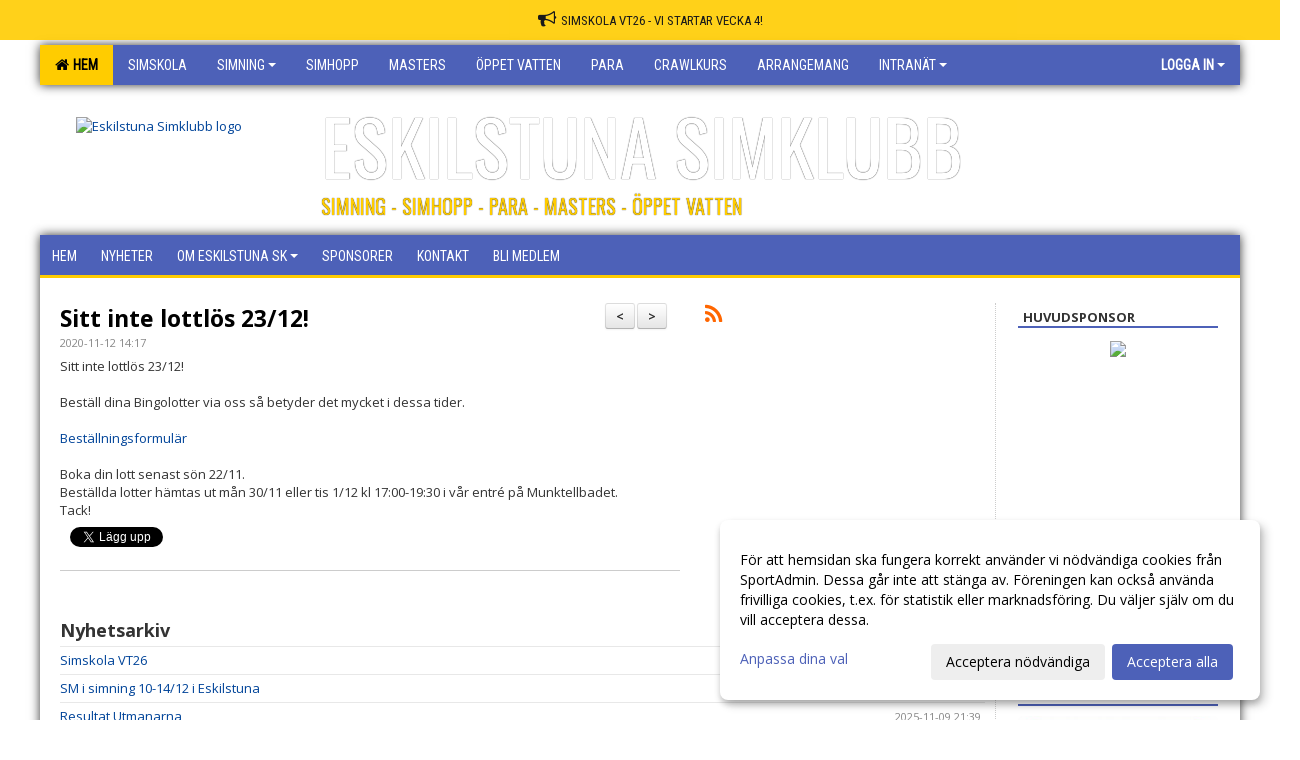

--- FILE ---
content_type: text/html; Charset=iso-8859-1
request_url: https://www.eskilstunasimklubb.se/nyheter/?ID=188978&NID=746174
body_size: 17433
content:

<!DOCTYPE html>
<html lang="sv-SE">
<head>
    <meta http-equiv="Content-Type" content="text/html; charset=iso-8859-1">
    <title>Eskilstuna Simklubb</title>
    <meta name="apple-mobile-web-app-capable" content="yes">

    <link rel='icon' href='https://cdn.sportadmin.se/1300/h/837/ff555ab36018d3d9d39341c32c798a4ffb52e8dc9488c204e447048ad1d33ced_L.png'>
    <link rel="stylesheet" href="https://cdn.kiprotect.com/klaro/v0.7.22/klaro.min.css" />
    
    
        <meta name="viewport" content="width=device-width, initial-scale=1, minimum-scale=1, user-scalable=yes">
    <meta property="og:title" content="Sitt inte lottl&#246;s 23/12!">
<meta property="og:type" content="article">
<meta property="og:url" content="http://www.eskilstunasimklubb.se/nyheter/Default.asp?ID=188978&NID=746174&ver=2">
<meta property="og:site_name" content="Eskilstuna Simklubb">
<meta property="og:description" content="Sitt inte lottlös 23/12! Beställ dina Bingolotter via oss så betyder det mycket i dessa tider.BeställningsformulärBoka din lott senast sön 22/11.Beställda lotter hämtas ut mån 30/11 eller tis 1/12 kl 17:00-19:30 i vår entré på Munktellbadet.Tack! ">


    <link href="../js/font-awesome-4.7.0/css/font-awesome.css" rel="stylesheet">
    <link href="../css/2.3.2/bootstrap.css?12444" rel="stylesheet">

    
        <link href="../css/2.3.2/bootstrap-responsive.css" rel="stylesheet">
    

    <link href="../css/saGen.css?12444" rel="stylesheet">

    
        <link href="../css/saLogga.css?12444" rel="stylesheet">
    
        <link href="../css/saResponsive.css?12444" rel="stylesheet">
    

    <link rel="stylesheet" type="text/css" href="../js/fancybox/source/jquery.fancybox.css?v=2.1.5_" media="screen">
    <link rel="stylesheet" href="../js/swipebox-master/source/swipebox.css">
       
    

    <script src="../js/jquery.js?12444"></script>
    <script src="../js/jquery.form.js?12444"></script>
    <script src="../js/sa.js?12444"></script> 
    <script src="../js/edit.js?12444"></script>
    <script src="../js/artikel.js?12444"></script>

    <script src="../js/fancybox/source/jquery.event.move.js"></script>
    <script src="../js/fancybox/source/jquery.event.swipe.js"></script>
    <script src="../js/fancybox/source/jquery.fancybox.js?v=2.1.5."></script>
   
    <script src="../js/swipebox-master/source/jquery.swipebox.js"></script>

     


    <!-- make sure the config gets loaded before Klaro -->
    <script type='text/javascript' src="../js/klaro/config.js"></script>
    <script defer type="text/javascript">
    klaroConfig.services = [
        
        {
            name: 'cookie_1',
            default: true,
            translations: {               
                sv: {
                    title: 'ASPSESSIONID',
                    description: 'SportAdmin - En webbsession används för att tillfälligt spara information om ditt besök, Informationen försvinner när du stänger webbläsaren..'
                },                 
            },
            purposes: ['required'],
            cookies: [              
                
                    [/^ASPSESSIONID.*$/],
                
            ],
            required: true,
            onlyOnce: true
        },
        
        {
            name: 'cookie_2',
            default: true,
            translations: {               
                sv: {
                    title: 'Klaro',
                    description: 'Klaro - Används för att spara dina valda samtycken för cookies på denna webbplats, så att du inte behöver ange dessa vid varje återkommande besök..'
                },                 
            },
            purposes: ['required'],
            cookies: [              
                
                    [/klaro/],
                
            ],
            required: true,
            onlyOnce: true
        },
        
    ];
</script>


    <script defer type="text/javascript" src="https://cdn.kiprotect.com/klaro/v0.7.22/klaro-no-css.js"></script>


    <!-- Sätter variabler inför den dynamiska css:en -->
    
<!-- Klaro styling -->
 <style>
    .klaro .cookie-notice:not(.cookie-modal-notice) .cn-body{
        padding: 20px !important;
    }

    .klaro .cookie-notice:not(.cookie-modal-notice) .cn-body .cn-ok{
        align-items: center;
    }

    .klaro .cookie-modal .cm-modal .cm-header h1{
        font-size: 16px;
    }

    .klaro .cookie-modal p,  .klaro .cookie-notice p, .klaro .cookie-modal h1, .klaro .cookie-modal li {
        color: #000000;
        line-height: 20px;
    }

    .klaro .cookie-notice .cm-btn, .klaro .cookie-modal .cm-btn {
        padding: 8px 15px;
        background-color: #eeeeee;
        color: #000;
    }

    .klaro .cookie-modal .cm-btn.cm-btn-info.cm-btn.cm-btn-success {
        background-color: #ffcc00;
        color: #000;
    }

    .klaro .cookie-notice .cm-btn.cm-btn-success, .klaro .cookie-modal .cm-btn.cm-btn-success {        
        background-color: #4d61b8;
        color: #FFF;
    }

    .klaro .cookie-notice:not(.cookie-modal-notice), .klaro .cookie-modal .cm-modal.cm-klaro {
        background-color: #ffffff;
    }

    .klaro .cookie-notice a, .klaro .cookie-modal a{
        color: #4d61b8;
    }

    .klaro .cookie-notice a:focus, .klaro .cookie-modal a:focus{
        border: none;
        outline: none;
    }

    .klaro .cookie-modal .slider, .klaro .cookie-modal .cm-list-input:focus+.cm-list-label .slider{
        box-shadow: none;
    }

    .klaro .cookie-modal .cm-list-input.required:checked+.cm-list-label .slider{
        background-color: #4d61b8;        
        
        opacity: .8;
    }

    .klaro .cookie-modal .cm-list-input:checked+.cm-list-label .slider{
        background-color: #4d61b8;                
    }

    .klaro .cookie-modal .cm-list-input.half-checked:checked+.cm-list-label .slider, .klaro .cookie-modal .cm-list-input.only-required+.cm-list-label .slider{
        background-color: #4d61b8;
        opacity: .6;        
    }

    @media (min-width: 660px) {
        .klaro .cookie-modal .cm-modal.cm-klaro{
            border-radius: 8px;
        }
    }

    @media (min-width: 1024px) {
        .klaro .cookie-notice:not(.cookie-modal-notice) {
            max-width: 540px;
            border-radius: 8px;
        }
    }
 </style>
<style>  



/* INSTÄLLNINGAR */
/* UTAN TOPPBILD */



/* Overridear inställning med span9 till fullwidth. Används i mobilläget för vänstermeny */
@media screen and (max-width: 980px) {
    .row-fluid .span9 {
        width: 100%;
    }
}

/* Gemensam CSS för gammal och ny version */
#outerAd { 
    width: 200px; 
}

/* Bakgrund vald som mönster med färg (likadant som gamla hemsidan) */
/* Döljer panelerna som endast ska visas när det är en bakgrundsbild */
/* Sätter samma inställningar på bakgrunden som för hemsida 1.0 */


    body { 
        background-image: url('https://cdn.sportadmin.se/1300/h/837/ad0a036b48f6917ab7ca28cfcffba240f0159dbc9181d5c00ed9ee7d10eb5bbc_L.png');
        background-repeat: repeat-x;
        background-size: 2500px;
        background-position: center 0px;
        background-attachment: fixed;
    }




/* CSS FÖR Logga (NYA DESIGNEN) */


    /* Hover-färg i dropdownmenyerna */
    .dropdown-menu li > a:hover, .dropdown-menu li > a:focus, .dropdown-submenu:hover > a {
        background-color: #ffcc00;
        color: #000;
    }

    .fontAwsomeHover:hover .fontAwsomeHoverIcon {
         color: #CCC !important;
    } 

    /* Bland annat pilen i i drop-downmenyn (toppmenyn) för mobilversionen */
    .navbar .nav li.dropdown > .dropdown-toggle .caret { 
        border-top-color: #FFF !important; 
    }

    /* För att ändra färg på pilen vid hover om ena sidfärgen är ljus och den andra mörk */
   .navbar .nav li.dropdown > .dropdown-toggle:hover .caret { 
        border-top-color: #000 !important; 
    }
   /* Dropdown-meny */
   .navbar .nav li.open > .dropdown-toggle .caret { 
        border-top-color: #000 !important; 
    }

    .caret {
        border-top-color: #FFF; 
    }

    /* Lilla pilen bredvid föreningsnamnet upp till vänster i mobilversionen */
    #caretAreaNamn {
        border-top-color: #000 !important; 
    }

    /* Den lilla pilen som syns på dropdown-knapparna i andra menyn */
    .tMenuTop a:hover .caret {
        border-top-color: #000; 
    }

    /* Den lilla pilen som syns på dropdown-knapparna i första menyn */
    .tMenuSektion:hover > a .caret {
        border-top-color: #000 !important; 
    }

    .open > a .caret {
        border-top-color: #000 !important; 
    }

    /* Hover - Inverterar knapparna i toppmenyn */
    /* Båda dessa bör göras */
    .tMenuSektion:hover > a { 
        color: #000 !important; 
    } 
    .tMenuSektion > a:hover { 
        color: #000 !important; 
    } 
    /* ------------- */

    .tMenuSektion .active {
        background-color: #ffcc00 !important; /* Ändrar från color1 till 2. Lugi. toppmenyn på active har fel färg */
    }

    /* Denna måste göras dominant */
    .active .caret {
        border-top-color: #000 !important; 
    }

    .navbar-inner22 .open > a {
        background-color: #ffcc00 !important;
        color: #000;
    }

    /* Gör så att färgen blir korrekt efter man klickar på dropdown i toppmenyn --> stänger dropdown --> flyttar musen från elementet */
    .navbar .topMenu .nav > li > a:focus, .navbar .topMenu .nav > li > a:hover {
        color: #FFF;
    }

    .nav-list > .active > a { 
        background: #ffcc00; 

    }

    .tMenuActive > a { 
        border-bottom: 2px solid #000;
    }

    #outerAd { 
        margin-left: 955px;
    }

    .rub {
        font-family: 'Open Sans', Tahoma, Arial, 'Helvetica Neue', Helvetica, sans-serif;
    }

    /* Bakgrundsfärgen ändras i menyn på hover */
    .tMenuTop:hover {
        background: #ffcc00; 
    }
    .tMenuSektion:hover {
        background: #ffcc00; 
    }

    /* Undermenyn i andra navigeringsmenyn */
    .navbar {
        background: #4d61b8;
    }

    .navbar2 {
        background: #4d61b8;
    }

    .navbar .topMenu .nav > .active > a,
    .navbar .topMenu .nav > .active > a:hover,
    .navbar .topMenu .nav > .active > a:focus {
        background: #ffcc00;
        color: #FFF;
    }
    
    .sektionsruta {
        /* Variablen "sketionsrutaColor" sätts ovan */
        border-bottom-color: #4d61b8;
    }

    /* Knappen man är på i toppmenyn */ 
    .navbar .nav li.dropdown.open > .dropdown-toggle,
    .navbar .nav li.dropdown.active > .dropdown-toggle,
    .navbar .nav li.dropdown.open.active > .dropdown-toggle {
        background-color: #ffcc00;
        color: #000;
    }


    /* Färgen på texten i andra menyn */
    .tMenuTop > a {
        color: #FFF;
    }

    /* Färgen på texten i toppmenyn */ 
    /* Lagt till topMenu för att endast göra inställningarna på toppmenyn */
    .navbar .topMenu .nav > li > a {
        color: #FFF;
    }
   
    /* Undermeny till andra menyn */ 
    .tMenuTopUnder > a { 
        color: #000;
    }

    /* HOVER - Undermeny  till andra menyn */ 
    .tMenuTopUnder > a:hover { 
        border-bottom: 2px solid #000;
    }

    /* Hover på knapparna i andra menyn */
    .tMenuTop a:hover {
        color: #000; 
    }

    /* Aktiverade knappen i andra menyn */
    .tMenuTopActive {
        background: #ffcc00;
    }

    /* Texten i den aktiverade knappen i andra menyn */
    /* Important för annars sparas över i vissa versioner. exempel Höllviken */
    .navbar .nav > .active > a, .tMenuTopActive > a { 
        color: #000 !important; 
    }

    /* Den lilla pilen i den aktiverade knappen i andra menyn */
    .navbar .nav > .active > a, .tMenuTopActive > a .caret { 
        border-top-color: #000; 
    }

    /* Vänstermenyn(endast ?) hover på befintligt val --> sparar över automatisk genererad färg */
    .nav-list > .active > a:hover {
        background: #ffcc00;
        color: #000;
    }

    .nav-list > .active > a {
        color: #000;
    }

    /* Mobilmenyn */
    .mobilMeny {
        background: #4d61b8  !important;
        border-bottom: 2px solid #ffcc00 !important;
    }

    /* Färgen i mobilmenyn */
    .mobilMenyItemList {
        background: #ffcc00 !important;
    }


    .tMenuObj > a {
        color: #000;
    }

    /* Aktiverad ruta i menyn */
    .tMenuObjActive > a {
        color: #000;
    }

    .menuBtnMobile {
        color: #FFF;
    }   

    /* Externa länkarna i andra menyn utan aktivt val */
    .tMenuTop .externalLink {
        color: #FFF;
    }

    /* Hover - Externa länkarna i andra menyn utan aktivt val */
    .tMenuTop a:hover .externalLink {
        color: #000;
    }

    /* Externa länkarna (mobilmenyn m.fl.) */
    .externalLink {
        color: #000;
    }

    .menyLista .tMenuSektion .externalLink {
        color: #FFF;
    }

    .menyLista .tMenuSektion:hover .externalLink {
        color: #000;
    }

    .menyLista .tMenuSektion .dropdown-menu .externalLink, 
    .open .dropdown-menu .externalLink {
        color: #333333;
    }

    .menyLista .tMenuSektion .dropdown-menu a:hover .externalLink,
    .open .dropdown-menu a:hover .externalLink  {
        color: #000;
    }

    /* Listan med innehåll i översta menyn */
    .menyLista {
        width: calc( 1200px - 125px); /* För menyn att inte falla ned om den har för långt innehåll vid full window-width */
    }

    /* Om det finns för långt innehåll i toppmenyn gör det ändå att klicka på logga in */
    .logInBtnOuter {
        background: #4d61b8;
    }

    .avgransareMeny {
        background: #ffcc00;
    }

    .undermeny {
        background: #ffcc00;
    }

    .topAlert {
        background: #ffcc00;
        color: #000;
    }

    .topAlert:hover, .topAlert:focus {
        color: #000;
    }


    /* Vänstermenyn - Logga */
    

        /* DESKTOP */
        /* @media screen and (min-width: 980px) { */

            /* Loggan */
            #foreningslogotyp { 
                height: 90px;
            }

            #LoggaDiv {
                padding-top: 30px;
                margin-left: 36px;
            }
            #topMargin {
                height: 150px;
            }

            /* Text 1 */
            .text1{
                margin-left: 281px;
                padding-top: 61px;
            }
            .text1Font {
                font-size: 75px;
            }
            .text1Shadow {
                margin-left: 280px;
                padding-top: 60px;
            }
            .text1ShadowFont {
                font-size: 75px;
            } 

            /* Text 2 */
            .text2{
                margin-left: 281px;
                padding-top: 121px;

            }
            .text2Font {
                font-size: 20px;

            }
            .text2Shadow {
                margin-left: 280px;
                padding-top: 120px;
            }
            .text2ShadowFont {
                font-size: 20px;
            } 

            /* Text 3 */
            .text3{
                margin-left: 311px;
                padding-top: 161px;
            }
            .text3Font {
                font-size: 20px;
            }
            .text3Shadow {
                margin-left: 310px;
                padding-top: 160px;
            }
            .text3ShadowFont {
                font-size: 20px;

            }
    
        /* Mobil */
        @media screen and (min-width: 701px) and (max-width: 980px) {
            #topMargin {
                height: 100px; 
            }

            /* Loggan */
            #foreningslogotyp {
                height: 60px !important;
            }
            #LoggaDiv {
                margin-left: 24px;
                padding-top: 20px;
            }

            /* Text 1 */
            .text1{
                margin-left: 188px;
                padding-top: 41px;
            }
            .text1Font {
                font-size: 50px;
            }
            .text1Shadow {
                margin-left: 187px;
                padding-top: 40px;
            }
            .text1ShadowFont {
                font-size: 50px;
            } 

            /* Text 2 */
            .text2{
                margin-left: 188px;
                padding-top: 81px;
            }
            .text2Font {
                font-size: 13px;
            }
            .text2Shadow {
                margin-left: 187px;
                padding-top: 80px;
            }
            .text2ShadowFont {
                font-size: 13px;
            } 

            /* Text 3 */
            .text3{
                margin-left: 208px;
                padding-top: 108px;
            }
            .text3Font {
                font-size: 13px;
            }
            .text3Shadow {
                margin-left: 207px;
                padding-top: 107px;
            }
            .text3ShadowFont {
                font-size: 13px;
            } 
        }

        @media screen and (max-width: 700px) {
            #LoggaDiv {
                margin-left: 24px;
                padding-top: 20px;
            }

            #topMargin {
                height: 100px; 
            }

            #foreningslogotyp {
                height: 60px !important;
            }

            /* Text 1 */
            .text1{
                margin-left: calc(187px + 1px);
                padding-top: calc((40px ) + 1px);
            }
            .text1Font {
                font-size: 40px;
            }
            .text1Shadow {
                margin-left: 187px;
                padding-top: 40px;
            }
            .text1ShadowFont {
                font-size: 40px;
            } 

            /* Text 2 */
            .text2{
                margin-left: calc(187px + 1px);
                padding-top: calc((80px ) + 1px);
            }
            .text2Font {
                font-size: 15px;
            }
            .text2Shadow {
                margin-left: 187px;
                padding-top: 80px;
            }
            .text2ShadowFont {
                font-size: 15px;
            } 

            /* Text 3 */
            .text3{
                margin-left: calc(207px + 1px);
                padding-top: calc((107px ) + 1px);
            }
            .text3Font {
                font-size: 13px;
            }
            .text3Shadow {
                margin-left: 207px;
                padding-top: 107px;
            }
            .text3ShadowFont {
                font-size: 13px;
            } 

            /* Om föreningsnamnet är för många tecken förminskas storleken relativt till webbsidans bredd */
            
                .v11TOPText1Element {
                    font-size: 5.5vw !important;
                }
            
        }
    


/* CSS FÖR TOPPBILDSLÄGE (GAMLA VERSIONEN) */

</style>

<link href='//fonts.googleapis.com/css?family=Asap|Roboto+Condensed|Open Sans:Normal,Bold,Italic|Oswald|Roboto Slab' rel='stylesheet'><style>body { font-family: 'Open Sans', Tahoma, Arial,'Helvetica Neue', Helvetica, sans-serif; }.btn { font-family: 'Open Sans', Tahoma, Arial,'Helvetica Neue', Helvetica, sans-serif; } li { font-family: 'Open Sans', Tahoma, Arial,'Helvetica Neue', Helvetica, sans-serif; }.navbar .nav > li > a, .tMenuTop > a, .dropdown-menu li > a, .tMenuTopUnder > a, .nav-list > .active > a, .nav-list > li > a { font-family:'Roboto Condensed', Tahoma, Arial,'Helvetica Neue', Helvetica, sans-serif; font-size:14px; }</style>

</head>

<body>
<style>
.text1Font, .text2Font, .text3Font {
    text-shadow: 0 0 1px #000;
}
</style>

<div id="dialog"></div>
<div id="fb-root"></div>
<script>    (function (d, s, id) {
        var js, fjs = d.getElementsByTagName(s)[0];
        if (d.getElementById(id)) return;
        js = d.createElement(s); js.id = id;
        js.src = "//connect.facebook.net/sv_SE/sdk.js#xfbml=1&version=v2.3";
        fjs.parentNode.insertBefore(js, fjs);
    } (document, 'script', 'facebook-jssdk'));</script>
<div class="gradBG" style='position:absolute;width:100%;height:500px;border:0px solid;z-index:-1'></div>

<a name='topAlert' href='https://sportadmin.se/book/?F=%7B61767895-A123-4ED7-9682-FFDBDADE560A%7D' target='_blank' class='topAlert'><i class='fa fa-bullhorn' aria-hidden='true' style='margin-right: 5px; font-size: 18px;'></i><span>SIMSKOLA VT26 - Vi startar vecka 4!</span></a><div id="outer2Wide" style='border:0px solid;max-width:1200px;'><div id="outerWide" style='border:0px solid;'>
        <div class="navbar menu block" > <!-- navbar-inverse navbar-fixed-top-->
            <div class="navbar-inner22 topMenu" style="padding: 0px">
                <div class="container" >

                    
                    <div class="hidden-desktop">
                        <ul class="nav" >
                            <li class="active dropdown huvudmenyBtn"><a href="#" class="dropdown-toggle needsclick" data-toggle="dropdown"><b class="foreningsnamnMobil" >Hem <b id="caretAreaNamn" class="caret"></b></b></a>
                                <ul class="dropdown-menu ">
                                    <li class=""><a href='../?SID=20065'>Hem</a></li><li class=""><a href='../?SID=20503' ><span><b>Simskola</b></span></a></li><li class="" style=padding-left:10px><b>Simning</b><li class=""><a href='../?SID=32462' ><span>Aktuella tävlingar</span></a></li><li class=""><a href='../?SID=41385' ><span>Junior/Senior-gruppen</span></a></li><li class=""><a href='../?SID=32158' ><span>Ungdomsgruppen</span></a></li><li class=""><a href='../?SID=32159' ><span>Simiaden Äldre</span></a></li><li class=""><a href='../?SID=24563' ><span>Simiaden Yngre</span></a></li><li class=""><a href='../?SID=24566' ><span>Träningsgrupp Ungdom</span></a></li><li class=""><a href='../?SID=32168' ><span>NIU/LIU</span></a></li><li class=""><a href='../?SID=32565' ><span>Privatlektioner</span></a></li><li class=""><a href='../?SID=47572' ><span>Parasimning</span></a></li><li class=""><a href='../?SID=32463' ><span>Rekord</span></a></li><li class=""><a href='../?SID=32464' ><span>Kvaltider</span></a></li><li class=""><a href='../?SID=24564' ><span><b>Simhopp</b></span></a></li><li class=""><a href='../?SID=32458' ><span><b>Masters</b></span></a></li><li class=""><a href='../?SID=32459' ><span><b>Öppet vatten</b></span></a></li><li class=""><a href='../?SID=64937' ><span><b>Para</b></span></a></li><li class=""><a href='../?SID=32461' ><span><b>Crawlkurs</b></span></a></li><li class=""><a href='../?SID=24567' ><span><b>Arrangemang</b></span></a></li><li class="" style=padding-left:10px><b>Intranät</b><li class=""><a href='../?SID=20504' ><span>Ledare</span></a></li><li class=""><a href='../?SID=20505' ><span>Styrelse</span></a></li>
                                </ul>
                            </li>
                        </ul>
                    </div>

                    
                    <div class="visible-desktop">
                        <ul class="nav menyLista">
                            <li class="tMenuSektion active"><a href='../?SID=20065'><i class='fa fa-home' style='font-size:15px;width:12px'></i>&nbsp; Hem</a></li><li class="tMenuSektion "><a href='../?SID=20503' ><span>Simskola</span></a></li><li class="tMenuSektion dropdown "><a href=# class="dropdown-toggle" data-toggle="dropdown">Simning<b class="caret"></b></a><ul class="dropdown-menu"><li class=""><a href='../?SID=32462' ><span>Aktuella tävlingar</span></a></li><li class=""><a href='../?SID=41385' ><span>Junior/Senior-gruppen</span></a></li><li class=""><a href='../?SID=32158' ><span>Ungdomsgruppen</span></a></li><li class=""><a href='../?SID=32159' ><span>Simiaden Äldre</span></a></li><li class=""><a href='../?SID=24563' ><span>Simiaden Yngre</span></a></li><li class=""><a href='../?SID=24566' ><span>Träningsgrupp Ungdom</span></a></li><li class=""><a href='../?SID=32168' ><span>NIU/LIU</span></a></li><li class=""><a href='../?SID=32565' ><span>Privatlektioner</span></a></li><li class=""><a href='../?SID=47572' ><span>Parasimning</span></a></li><li class=""><a href='../?SID=32463' ><span>Rekord</span></a></li><li class=""><a href='../?SID=32464' ><span>Kvaltider</span></a></li></ul></li><li class="tMenuSektion "><a href='../?SID=24564' ><span>Simhopp</span></a></li><li class="tMenuSektion "><a href='../?SID=32458' ><span>Masters</span></a></li><li class="tMenuSektion "><a href='../?SID=32459' ><span>Öppet vatten</span></a></li><li class="tMenuSektion "><a href='../?SID=64937' ><span>Para</span></a></li><li class="tMenuSektion "><a href='../?SID=32461' ><span>Crawlkurs</span></a></li><li class="tMenuSektion "><a href='../?SID=24567' ><span>Arrangemang</span></a></li><li class="tMenuSektion dropdown "><a href=# class="dropdown-toggle" data-toggle="dropdown">Intranät<b class="caret"></b></a><ul class="dropdown-menu"><li class=""><a href='../?SID=20504' ><span>Ledare</span></a></li><li class=""><a href='../?SID=20505' ><span>Styrelse</span></a></li></ul></li>
                        </ul>
                    </div>

                    
                    <ul class="nav pull-right" > 
                        <li class="dropdown tMenuSektion logInBtnOuter"><a href="#" class="dropdown-toggle" data-toggle="dropdown"><b><span class="logInBtn" >Logga in</span><b class="caret"></b></b></a>
                            <div class="dropdown-menu logInDiv" style="width: 270px;white-space: normal;flex-direction: column;padding: 12px;"> 
                            <div style="font-weight:600;margin-bottom:6px;">Vill du logga in som ledare/administratör?</div>
                            <div style="margin-bottom:12px">
                                    Logga in på SportAdmin <a target="_blank" href="https://identity.sportadmin.se/">här</a> och klicka på <i>Hemsida</i> i vänstermenyn. 
                            </div>

                                <div style="font-weight:600;margin-bottom:6px;">Vill du logga in som medlem/målsman?</div>
                                <div>
                                    Alla medlemsprofiler hanteras nu i appen SportAdmin. Appen hittar du i <a href="https://apps.apple.com/se/app/sportadmin/id6444823852">App Store</a> och 
                                    <a href="https://play.google.com/store/apps/details?id=com.leaderappbeta.com">Google Play</a>
                                </div>
                            </div>
                        </li>
                    </ul>

                </div>
            </div>
        </div>
    <div style='margin:0;border:0;'><div id='topMargin'><div id='LoggaDiv' style='position:absolute;display:inline;color:#000'><a href="../?SID=20065"><img alt="Eskilstuna Simklubb logo"  id='foreningslogotyp' src='https://cdn.sportadmin.se/1300/h/837/ff555ab36018d3d9d39341c32c798a4ffb52e8dc9488c204e447048ad1d33ced_L.png'></a></div><div class='v11TOPText1topElement v11TOPText1leftElement v11TOPText1colorElement text1' style='position:absolute;display:inline;color:#ffffff'><span class='v11TOPText1Element v11TOPText1fontElement v11TOPText1sizeElement text1Font' style='font-family:Oswald;'>ESKILSTUNA SIMKLUBB</span></div><div class='v11TOPText2topElement v11TOPText2leftElement v11TOPText2colorElement text2' style='position:absolute;display:inline;color:#ffcc00'><span class='v11TOPText2Element v11TOPText2fontElement v11TOPText2sizeElement text2Font' style='font-family:Oswald;'>SIMNING - SIMHOPP - PARA - MASTERS - ÖPPET VATTEN</span></div><div class='v11TOPText3topElement v11TOPText3leftElement v11TOPText3colorElement text3' style='position:absolute;display:inline;color:#000000'><span class='v11TOPText3Element v11TOPText3fontElement v11TOPText3sizeElement text3Font' style='font-family:Roboto Slab;'></span></div></div></div>

        <div class="container-fluid block" style="margin: 0px; padding: 0px;" >

 
            <div class="row-fluid marginToPage2" style="background: #FFF; ">
                <div class="navbar hidden-desktop menu mobilMeny" style="margin: 0px;">
                    <div class="container">

                    <!-- Menyikon mobilläge -->
                        <i data-toggle="collapse" data-target=".nav-collapse3" class="fa fa-bars menuBtnMobile" aria-hidden="true"></i> 


                        <div class="nav-collapse3 collapse mobilMenyItemList" style="width:100%">
                          
                                <div class="tMenuObj "><a href='../start/?ID=188977' ><span>Hem</span></a></div><div class="tMenuObj "><a href='../nyheter/?ID=188978' ><span>Nyheter</span></a></div><div class="tMenuObj "><a href='../sida/?ID=188982' ><span>Om Eskilstuna SK<i class='fa fa-caret-right mobilMenyCaret' aria-hidden='true'></i></span></a></div><div class="tMenuObj "><a href='../sida/?ID=293243' ><span>Sponsorer</span></a></div><div class="tMenuObj "><a href='../sida/?ID=188983' ><span>Kontakt</span></a></div><div class="tMenuObj " style='border-bottom: none;' ><a href='../sida/?ID=300879' ><span>BLI MEDLEM</span></a></div>
                           <div class="clearBoth"></div>
                        </div>
                    </div>
                </div>

        <!-- Vänstermeny -->

      
                    <div class="navbar visible-desktop lagmeny" >
                        <div class="container navbar2" style="overflow: hidden;">
                            <div style="overflow: hidden;">                            
                                <div class="tMenuTop dropdown-toggle " style='border:0px solid'><a href='../start/?ID=188977' ><span>Hem</span></a></div><div class="tMenuTop dropdown-toggle " style='border:0px solid'><a href='../nyheter/?ID=188978' ><span>Nyheter</span></a></div><div class="tMenuTop dropdown-toggle " style='border:0px solid'><a href='../sida/?ID=188982' ><span>Om Eskilstuna SK<b class='caret'></b></span></a></div><div class="tMenuTop dropdown-toggle " style='border:0px solid'><a href='../sida/?ID=293243' ><span>Sponsorer</span></a></div><div class="tMenuTop dropdown-toggle " style='border:0px solid'><a href='../sida/?ID=188983' ><span>Kontakt</span></a></div><div class="tMenuTop dropdown-toggle " style='border:0px solid'><a href='../sida/?ID=300879' ><span>BLI MEDLEM</span></a></div>
                            </div>
                        </div>
                    </div>
<div class='visible-desktop avgransareMeny'></div><div id='annonsPelareMobil' style='width: 100%; height: 120px;' class='hidden-desktop'><div id=blockMobil class='innerAd' style='background:#FFF; height: 120px; display:flex; justify-content:center; align-items:center;'><div id=blockMobil_0 style=' position:absolute; width:250px; left: 50%; margin-left: -125px;'><table id=blockTabMobil_0 border=0 width=100% cellpadding=0 cellspacing=0><tr><td align=center><a href='https://www.sparbankenmalardalen.se' target='_blank'><div align=center class='mediumDiv innerAd' style='border-radius:5px;'><img src='https://cdn.sportadmin.se/1300/h/837/1d3358f819bece246b113da534c530df5a4f1caaf650708baa966a3330241f1f_M.png' style='border-radius:5px;max-height: 120px;width:auto;' /></div></a></table></div><div id=blockMobil_1 style='display: none; position:absolute; width:250px; left: 50%; margin-left: -125px;'><table id=blockTabMobil_1 border=0 width=100% cellpadding=0 cellspacing=0><tr><td align=center><a href='https://sportadmin.se/book/?F=%7B61767895-A123-4ED7-9682-FFDBDADE560A%7D' target='_blank'><div align=center class='mediumDiv innerAd' style='border-radius:5px;'><img src='/spalt/837/20065/24132mobil_2_500.jpeg?v=2' style='border-radius:5px;max-height: 120px;width:auto;' ></div></a></table></div><div id=blockMobil_2 style='display: none; position:absolute; width:250px; left: 50%; margin-left: -125px;'><table id=blockTabMobil_2 border=0 width=100% cellpadding=0 cellspacing=0><tr><td align=center><a href='https://www.ica.se/butiker/maxi/eskilstuna/maxi-ica-stormarknad-eskilstuna-12688/start/' target='_blank'><div align=center class='mediumDiv innerAd' style='border-radius:5px;border:0px solid #DDD;'><img src='/spalt/837/20065/12363mobil_2_500.jpg?v=1' style='border-radius:5px;max-height: 120px;width:auto;' ></div></a></table></div><div id=blockMobil_3 style='display: none; position:absolute; width:250px; left: 50%; margin-left: -125px;'><table id=blockTabMobil_3 border=0 width=100% cellpadding=0 cellspacing=0><tr><td align=center><a href='https://www.eem.se/privat/el/eskilstuna-el/' target='_blank'><div align=center class='mediumDiv innerAd' style='border-radius:5px;border:0px solid #DDD;'><img src='/spalt/837/20065/24044mobil_2_500.jpg?v=2' style='border-radius:5px;max-height: 120px;width:auto;' ></div></a></table></div><div id=blockMobil_4 style='display: none; position:absolute; width:250px; left: 50%; margin-left: -125px;'><table id=blockTabMobil_4 border=0 width=100% cellpadding=0 cellspacing=0><tr><td align=center><a href='https://www.volvo.se' target='_blank'><div align=center class='mediumDiv innerAd' style='border-radius:5px;border:0px solid #DDD;'><img src='/spalt/837/20065/12362mobil_2_500.png?v=5' style='border-radius:5px;max-height: 120px;width:auto;' ></div></a></table></div><div id=blockMobil_5 style='display: none; position:absolute; width:250px; left: 50%; margin-left: -125px;'><table id=blockTabMobil_5 border=0 width=100% cellpadding=0 cellspacing=0><tr><td align=center><a href='https://vilstasporthotell.se/' target='_blank'><div align=center class='mediumDiv innerAd' style='border-radius:5px;border:0px solid #DDD;'><img src='/spalt/837/20065/24591mobil_2_500.jpg?v=1' style='border-radius:5px;max-height: 120px;width:auto;' ></div></a></table></div><div id=blockMobil_6 style='display: none; position:absolute; width:250px; left: 50%; margin-left: -125px;'><table id=blockTabMobil_6 border=0 width=100% cellpadding=0 cellspacing=0><tr><td align=center><a href='http://www.advokatgruppen.net' target='_blank'><div align=center class='mediumDiv innerAd' style='border-radius:5px;border:0px solid #DDD;'><img src='/spalt/837/20065/27513mobil_2_500.png?v=1' style='border-radius:5px;max-height: 120px;width:auto;' ></div></a></table></div><div id=blockMobil_7 style='display: none; position:absolute; width:250px; left: 50%; margin-left: -125px;'><table id=blockTabMobil_7 border=0 width=100% cellpadding=0 cellspacing=0><tr><td align=center><div align=center class='mediumDiv innerAd' style='border-radius:5px;border:0px solid #DDD;'><img src='/spalt/837/20065/30629mobil_2_500.png?v=1' style='border-radius:5px;max-height: 120px;width:auto;' ></div></table></div><div id=blockMobil_8 style='display: none; position:absolute; width:250px; left: 50%; margin-left: -125px;'><table id=blockTabMobil_8 border=0 width=100% cellpadding=0 cellspacing=0><tr><td align=center><a href='http://www.freker.se' target='_blank'><div align=center class='mediumDiv innerAd' style='border-radius:5px;border:0px solid #DDD;'><img src='/spalt/837/20065/41575mobil_2_500.jpg?v=1' style='border-radius:5px;max-height: 120px;width:auto;' ></div></a></table></div><div id=blockMobil_9 style='display: none; position:absolute; width:250px; left: 50%; margin-left: -125px;'><table id=blockTabMobil_9 border=0 width=100% cellpadding=0 cellspacing=0><tr><td align=center><div align=center class='mediumDiv innerAd' style='border-radius:5px;border:0px solid #DDD;'><img src='/spalt/837/20065/34701mobil_2_500.png?v=1' style='border-radius:5px;max-height: 120px;width:auto;' ></div></table></div><div id=blockMobil_10 style='display: none; position:absolute; width:250px; left: 50%; margin-left: -125px;'><table id=blockTabMobil_10 border=0 width=100% cellpadding=0 cellspacing=0><tr><td align=center><div align=center class='mediumDiv innerAd' style='border-radius:5px;border:0px solid #DDD;'><img src='/spalt/837/20065/34702mobil_2_500.jpg?v=1' style='border-radius:5px;max-height: 120px;width:auto;' ></div></table></div><div id=blockMobil_11 style='display: none; position:absolute; width:250px; left: 50%; margin-left: -125px;'><table id=blockTabMobil_11 border=0 width=100% cellpadding=0 cellspacing=0><tr><td align=center><div align=center class='mediumDiv innerAd' style='border-radius:5px;border:0px solid #DDD;'><img src='/spalt/837/20065/34703mobil_2_500.jpg?v=1' style='border-radius:5px;max-height: 120px;width:auto;' ></div></table></div><div id=blockMobil_12 style='display: none; position:absolute; width:250px; left: 50%; margin-left: -125px;'><table id=blockTabMobil_12 border=0 width=100% cellpadding=0 cellspacing=0><tr><td align=center><div align=center class='mediumDiv innerAd' style='border-radius:5px;border:0px solid #DDD;'><img src='/spalt/837/20065/37818mobil_2_500.jpg?v=1' style='border-radius:5px;max-height: 120px;width:auto;' ></div></table></div><div id=blockMobil_13 style='display: none; position:absolute; width:250px; left: 50%; margin-left: -125px;'><table id=blockTabMobil_13 border=0 width=100% cellpadding=0 cellspacing=0><tr><td align=center><a href='https://www.svenskaspel.se/grasroten/forening/15460-eskilstuna-sk' target='_blank'><div align=center class='mediumDiv innerAd' style='border-radius:5px;border:0px solid #DDD;'><img src='/spalt/837/20065/24090mobil_2_500.jpg?v=2' style='border-radius:5px;max-height: 120px;width:auto;' ></div></a></table></div><div id=blockMobil_14 style='display: none; position:absolute; width:250px; left: 50%; margin-left: -125px;'><table id=blockTabMobil_14 border=0 width=100% cellpadding=0 cellspacing=0><tr><td align=center><a href='https://www.freker.se/' target='_blank'><div align=center class='mediumDiv innerAd' style='border-radius:5px;border:0px solid #DDD;'><img src='/spalt/837/20065/41577mobil_2_500.jpg?v=1' style='border-radius:5px;max-height: 120px;width:auto;' ></div></a></table></div><div id=blockMobil_15 style='display: none; position:absolute; width:250px; left: 50%; margin-left: -125px;'><table id=blockTabMobil_15 border=0 width=100% cellpadding=0 cellspacing=0><tr><td align=center><a href='https://www.freker.se/' target='_blank'><div align=center class='mediumDiv innerAd' style='border-radius:5px;border:0px solid #DDD;'><img src='/spalt/837/20065/41576mobil_2_500.jpg?v=1' style='border-radius:5px;max-height: 120px;width:auto;' ></div></a></table></div></div></div><hr style='margin: 15px 0 5px 0;' class='hidden-desktop'><script>setInterval(function() {if ($(window).width() < 963) {if (!mouseOverMobil) {if ($('#blockMobil_0').is(':visible')) { $('#blockMobil_0').fadeOut(1000);$('#blockMobil_1').fadeIn(1000)}else if ($('#blockMobil_1').is(':visible')) { $('#blockMobil_1').fadeOut(1000);$('#blockMobil_2').fadeIn(1000)}else if ($('#blockMobil_2').is(':visible')) { $('#blockMobil_2').fadeOut(1000);$('#blockMobil_3').fadeIn(1000)}else if ($('#blockMobil_3').is(':visible')) { $('#blockMobil_3').fadeOut(1000);$('#blockMobil_4').fadeIn(1000)}else if ($('#blockMobil_4').is(':visible')) { $('#blockMobil_4').fadeOut(1000);$('#blockMobil_5').fadeIn(1000)}else if ($('#blockMobil_5').is(':visible')) { $('#blockMobil_5').fadeOut(1000);$('#blockMobil_6').fadeIn(1000)}else if ($('#blockMobil_6').is(':visible')) { $('#blockMobil_6').fadeOut(1000);$('#blockMobil_7').fadeIn(1000)}else if ($('#blockMobil_7').is(':visible')) { $('#blockMobil_7').fadeOut(1000);$('#blockMobil_8').fadeIn(1000)}else if ($('#blockMobil_8').is(':visible')) { $('#blockMobil_8').fadeOut(1000);$('#blockMobil_9').fadeIn(1000)}else if ($('#blockMobil_9').is(':visible')) { $('#blockMobil_9').fadeOut(1000);$('#blockMobil_10').fadeIn(1000)}else if ($('#blockMobil_10').is(':visible')) { $('#blockMobil_10').fadeOut(1000);$('#blockMobil_11').fadeIn(1000)}else if ($('#blockMobil_11').is(':visible')) { $('#blockMobil_11').fadeOut(1000);$('#blockMobil_12').fadeIn(1000)}else if ($('#blockMobil_12').is(':visible')) { $('#blockMobil_12').fadeOut(1000);$('#blockMobil_13').fadeIn(1000)}else if ($('#blockMobil_13').is(':visible')) { $('#blockMobil_13').fadeOut(1000);$('#blockMobil_14').fadeIn(1000)}else if ($('#blockMobil_14').is(':visible')) { $('#blockMobil_14').fadeOut(1000);$('#blockMobil_15').fadeIn(1000)}else if ($('#blockMobil_15').is(':visible')) { $('#blockMobil_15').fadeOut(1000);$('#blockMobil_0').fadeIn(1000)}
}};}, 3000);var mouseOverMobil;mouseOverMobil=false;$( "#annonsPelareMobil" ).mouseover(function() { mouseOverMobil=true });$( "#annonsPelareMobil" ).mouseout(function() { mouseOverMobil=false });</script><div style="max-width:955px;"><div class="span99" style="background: #FFFFFF;">            
        <div id="wrap" style='border: 0px solid; display: block; width: 100%;'>


<!-- Sist i koden eftersom ""session("areSidinnehallBredd")"" måste ha hunnit få sitt värde -->

    <style>
       #outerAd { 
            position: absolute;
            margin-left: 955px;
            
        }
    </style>



<!-- Hover för sportadmin-loggan upp i högra hörnet -->
<script>
    function UTF8TOISO(text){
        text = text.replace(/Ã?Â¶/g, "ö")
        text = text.replace(/Ã?Â¤/g, "ä")
        text = text.replace(/Ã?Â¥/g, "å")
        text = text.replace(/Ã?Â?/g, "Ö")
        text = text.replace(/Ã?Â?/g, "Ä")
        text = text.replace(/Ã?Â?/g, "Å")
        text = text.replace(/Ã?Â©/g, "Ã©")
        text = text.replace(/Ã?Â¨/g, "Ã¨")
        text = text.replace(/Ã?Â¼/g, "Ã¼")
        text = text.replace(/Ã?Â¡/g, "Ã¡")
        return text;
    }

    $( document ).ready(function() {
        $(".imgHover img").hover(function () {
            $( ".imgHover img" ).attr("src", "../im/LogoIcoLightGray.png");
        }, function () {
            $(".imgHover img").attr("src", "../im/logoIcoWhite.png");
            });

       
        var tables = document.getElementsByClassName("clCommonGrid")
        for (var i = 0; i < tables.length; ++i) {
            var innerHtml = tables[i].innerHTML;
            var text = UTF8TOISO(innerHtml)
            tables[i].innerHTML = text;
        }


    });

    
</script>
<form id="myForm" method="post" autocomplete="off">
<div class='marginToPage'><div class=tbl1><div style=max-width:100% ><div style=float:right;display:inline-block;margin-right:2% ><b style=font-size:15px><a href='?ID=188978&NID=744551' class='btn btn-small'>></a></b></div><div style=float:right;display:inline-block;margin-left:10px;margin-right:2px;><b style=font-size:15px><a href='?ID=188978&NID=747775' class='btn btn-small'><</a></b></div> <style>
 .table td {
  border-top: 0px;
}
@media (max-width: 768px) {
    .mobileknappis {
        padding: 10px; /* Adjust padding as needed */
        /*margin: 5px; /* Adjust margins as needed */
    }
}

</style>  <div class=inner ><section id='Sitt inte lottlös 23/12!'><span class=rub title='Sitt inte lottlös 23/12!'><a target=_top href=../nyheter/?ID=188978&NID=746174>Sitt inte lottlös 23/12!</a></span></section><div style=margin-top:0px><span style=font-size:11px;color:#888888>2020-11-12 14:17</span></div><div style='margin-top:5px;border:0px solid #999999;'><div class="kvgmc6g5 cxmmr5t8 oygrvhab hcukyx3x c1et5uql ii04i59q" ><div dir="auto" >Sitt inte lottlös 23/12! </div><div dir="auto" ><br></div><div dir="auto" >Beställ dina Bingolotter via oss så betyder det mycket i dessa tider.</div></div><div class="o9v6fnle cxmmr5t8 oygrvhab hcukyx3x c1et5uql ii04i59q" ><div dir="auto" ><br></div><div dir="auto" ><a target="_blank" href="https://forms.gle/jf88rebVeabuqr5D8">Beställningsformulär</a></div><div dir="auto" ><br></div></div><div class="o9v6fnle cxmmr5t8 oygrvhab hcukyx3x c1et5uql ii04i59q" ><div dir="auto" >Boka din lott senast sön 22/11.</div></div><div class="o9v6fnle cxmmr5t8 oygrvhab hcukyx3x c1et5uql ii04i59q" ><div dir="auto" >Beställda lotter hämtas ut mån 30/11 eller tis 1/12 kl 17:00-19:30 i vår entré på Munktellbadet.</div></div><div class="o9v6fnle cxmmr5t8 oygrvhab hcukyx3x c1et5uql ii04i59q" ><div dir="auto" >Tack! </div></div></div><div style=clear:both></div><div style='margin-top:8px;height:25px;border:0px solid;padding:0'><div style=float:left class="fb-like" data-href="nyheter/?ID=188978&NID=746174&ver=2" data-layout="button_count" data-action="like" data-show-faces="true" data-share="true"></div><div style=float:left;padding-left:10px><a href="https://twitter.com/share" class="twitter-share-button" data-url="nyheter/?ID=188978&NID=746174">Tweeta</a> <script>!function(d,s,id){var js,fjs=d.getElementsByTagName(s)[0],p=/^http:/.test(d.location)?'http':'https';if(!d.getElementById(id)){js=d.createElement(s);js.id=id;js.src=p+'://platform.twitter.com/widgets.js';fjs.parentNode.insertBefore(js,fjs);}}(document, 'script', 'twitter-wjs');</script></div></div><div class=hr></div></div></div></div><div class=tbl2><div><div align=left style='margin-left:25px;border:0px solid #000000;min-height:300px;'><div style=margin-bottom:0px;margin-bottom:0px;color:#666666><a href=../rss/?SID=20065 style=color:#FF6600 title='Visa som RSS'><i style=font-size:22px class="fa fa-rss"></i></a></div></div></div></div><div style=clear:both><div><br><div class=inner><b style=font-size:18px>Nyhetsarkiv</b></div><div style=height:5px></div><div class='news'><table width=100% ><tr><td class=inner><a href=?ID=188978&NID=1304996>Simskola VT26</a></s><td align=right nowrap><span style=font-size:11px;color:#888888>2025-12-01</span></td></table></div><div class='news'><table width=100% ><tr><td class=inner><a href=?ID=188978&NID=1289549>SM i simning 10-14/12 i Eskilstuna</a></s><td align=right nowrap><span style=font-size:11px;color:#888888>2025-11-11</span></td></table></div><div class='news'><table width=100% ><tr><td class=inner><a href=?ID=188978&NID=1305959>Resultat Utmanarna</a></s><td align=right nowrap><span style=font-size:11px;color:#888888>2025-11-09 21:39</span></td></table></div><div class='news'><table width=100% ><tr><td class=inner><a href=?ID=188978&NID=1305617>Föreläsning med Therese Alshammar</a></s><td align=right nowrap><span style=font-size:11px;color:#888888>2025-09-01</span></td></table></div><div class='news'><table width=100% ><tr><td class=inner><a href=?ID=188978&NID=1301444>Fritidskortet</a></s><td align=right nowrap><span style=font-size:11px;color:#888888>2025-08-31</span></td></table></div><div class='news'><table width=100% ><tr><td class=inner><a href=?ID=188978&NID=1290951>Välkommen att prova på simhopp</a></s><td align=right nowrap><span style=font-size:11px;color:#888888>2025-08-30</span></td></table></div><div class='news'><table width=100% ><tr><td class=inner><a href=?ID=188978&NID=1298467>Utmanarna 6 2025</a></s><td align=right nowrap><span style=font-size:11px;color:#888888>2025-08-29</span></td></table></div><div class='news'><table width=100% ><tr><td class=inner><a href=?ID=188978&NID=1279104>SIMSKOLA HT25</a></s><td align=right nowrap><span style=font-size:11px;color:#888888>2025-06-24 11:33</span></td></table></div><div class='news'><table width=100% ><tr><td class=inner><a href=?ID=188978&NID=1263234>Välkommen att söka jobb hos oss, nu söker vi förstärkning!</a></s><td align=right nowrap><span style=font-size:11px;color:#888888>2025-06-01</span></td></table></div><div class='news'><table width=100% ><tr><td class=inner><a href=?ID=188978&NID=1268152>Sommarsimskola 2025</a></s><td align=right nowrap><span style=font-size:11px;color:#888888>2025-04-28 12:18</span></td></table></div><div class='news'><table width=100% ><tr><td class=inner><a href=?ID=188978&NID=1275530>Vilsta Beach Club!</a></s><td align=right nowrap><span style=font-size:11px;color:#888888>2025-04-25</span></td></table></div><div class='news'><table width=100% ><tr><td class=inner><a href=?ID=188978&NID=1256265>Årsmöte på Valvet torsdag 20/3 kl 18:30</a></s><td align=right nowrap><span style=font-size:11px;color:#888888>2025-03-06 17:26</span></td></table></div><div class='news'><table width=100% ><tr><td class=inner><a href=?ID=188978&NID=1251097>Viktigt: Angående dataintrång på Sport Admin</a></s><td align=right nowrap><span style=font-size:11px;color:#888888>2025-02-09 14:56</span></td></table></div><div class='news'><table width=100% ><tr><td class=inner><a href=?ID=188978&NID=1238786>KM och Lucia 15/12</a></s><td align=right nowrap><span style=font-size:11px;color:#888888>2024-12-12 12:09</span></td></table></div><div class='news'><table width=100% ><tr><td class=inner><a href=?ID=188978&NID=1238001>Utmanarna 6 2024</a></s><td align=right nowrap><span style=font-size:11px;color:#888888>2024-12-10 12:36</span></td></table></div><div class='news'><table width=100% ><tr><td class=inner><a href=?ID=188978&NID=1231936>Vi söker simlärare till skolsimsundervisningen VT25</a></s><td align=right nowrap><span style=font-size:11px;color:#888888>2024-11-22 13:53</span></td></table></div><div class='news'><table width=100% ><tr><td class=inner><a href=?ID=188978&NID=1219964>Resultat Utmanarna 5 2024</a></s><td align=right nowrap><span style=font-size:11px;color:#888888>2024-10-18 14:44</span></td></table></div><div class='news'><table width=100% ><tr><td class=inner><a href=?ID=188978&NID=1207801>Resultat Utmanarna 4 2024</a></s><td align=right nowrap><span style=font-size:11px;color:#888888>2024-09-18 15:56</span></td></table></div><div class='news'><table width=100% ><tr><td class=inner><a href=?ID=188978&NID=1175229>Vilsta Beach Club</a></s><td align=right nowrap><span style=font-size:11px;color:#888888>2024-06-07 13:26</span></td></table></div><div class='news'><table width=100% ><tr><td class=inner><a href=?ID=188978&NID=1161060>Resultat Utmanarna 3 2024.04.28</a></s><td align=right nowrap><span style=font-size:11px;color:#888888>2024-04-30 10:37</span></td></table></div><div class='news'><table width=100% ><tr><td class=inner><a href=?ID=188978&NID=1141131></a></s><td align=right nowrap><span style=font-size:11px;color:#888888>2024-03-15 14:02</span></td></table></div><div class='news'><table width=100% ><tr><td class=inner><a href=?ID=188978&NID=1136473>Resultat Utmanarna 2 2024</a></s><td align=right nowrap><span style=font-size:11px;color:#888888>2024-03-07 12:30</span></td></table></div><div class='news'><table width=100% ><tr><td class=inner><a href=?ID=188978&NID=1126288>Årsmöte onsdag 28/2</a></s><td align=right nowrap><span style=font-size:11px;color:#888888>2024-02-12 12:09</span></td></table></div><div class='news'><table width=100% ><tr><td class=inner><a href=?ID=188978&NID=1119590>Resultat Utmanarna 1 2024</a></s><td align=right nowrap><span style=font-size:11px;color:#888888>2024-01-26 15:48</span></td></table></div><div class='news'><table width=100% ><tr><td class=inner><a href=?ID=188978&NID=1103966>Simskola VT24</a></s><td align=right nowrap><span style=font-size:11px;color:#888888>2023-12-15 09:22</span></td></table></div><div class='news'><table width=100% ><tr><td class=inner><a href=?ID=188978&NID=1102857>KM och Lucia sön 17/12</a></s><td align=right nowrap><span style=font-size:11px;color:#888888>2023-12-12 14:10</span></td></table></div><div class='news'><table width=100% ><tr><td class=inner><a href=?ID=188978&NID=1098839>Resultat Utmanarna 30/11</a></s><td align=right nowrap><span style=font-size:11px;color:#888888>2023-12-01 15:46</span></td></table></div><div class='news'><table width=100% ><tr><td class=inner><a href=?ID=188978&NID=1060364>Utmanarna 31/8</a></s><td align=right nowrap><span style=font-size:11px;color:#888888>2023-08-24 09:15</span></td></table></div><div class='news'><table width=100% ><tr><td class=inner><a href=?ID=188978&NID=1047314>Simskola Hösten 2023</a></s><td align=right nowrap><span style=font-size:11px;color:#888888>2023-07-04 14:24</span></td></table></div><div class='news'><table width=100% ><tr><td class=inner><a href=?ID=188978&NID=1039079>GRATIS SIMUNDERVISNING FÖR UNGDOMAR</a></s><td align=right nowrap><span style=font-size:11px;color:#888888>2023-06-02 15:36</span></td></table></div><div class='news'><table width=100% ><tr><td class=inner><a href=?ID=188978&NID=1036435>Utmanarna omg 2 </a></s><td align=right nowrap><span style=font-size:11px;color:#888888>2023-05-25 16:50</span></td></table></div><div class='news'><table width=100% ><tr><td class=inner><a href=?ID=188978&NID=1035432>Utmanarna omg 1</a></s><td align=right nowrap><span style=font-size:11px;color:#888888>2023-05-22 21:57</span></td></table></div><div class='news'><table width=100% ><tr><td class=inner><a href=?ID=188978&NID=1020210>SOMMARSIMSKOLA 2023 (I MUNKTELLBADET)</a></s><td align=right nowrap><span style=font-size:11px;color:#888888>2023-04-13</span></td></table></div><div class='news'><table width=100% ><tr><td class=inner><a href=?ID=188978&NID=988335>Gratis simundervisning för ungdomar!</a></s><td align=right nowrap><span style=font-size:11px;color:#888888>2023-01-19 10:19</span></td></table></div><div class='news'><table width=100% ><tr><td class=inner><a href=?ID=188978&NID=941569></a></s><td align=right nowrap><span style=font-size:11px;color:#888888>2022-09-14 17:39</span></td></table></div><div class='news'><table width=100% ><tr><td class=inner><a href=?ID=188978&NID=912302>Utmanarna 30/5</a></s><td align=right nowrap><span style=font-size:11px;color:#888888>2022-05-30 17:11</span></td></table></div><div class='news'><table width=100% ><tr><td class=inner><a href=?ID=188978&NID=870175>Temporär Race 7</a></s><td align=right nowrap><span style=font-size:11px;color:#888888>2022-01-30 10:39</span></td></table></div><div class='news'><table width=100% ><tr><td class=inner><a href=?ID=188978&NID=862526>Simskolestart VT22</a></s><td align=right nowrap><span style=font-size:11px;color:#888888>2022-01-05 16:14</span></td></table></div><div class='news'><table width=100% ><tr><td class=inner><a href=?ID=188978&NID=840209>Utmanarna omg 2</a></s><td align=right nowrap><span style=font-size:11px;color:#888888>2021-10-24 10:56</span></td></table></div><div class='news'><table width=100% ><tr><td class=inner><a href=?ID=188978&NID=829347>Utmanarna omg 1</a></s><td align=right nowrap><span style=font-size:11px;color:#888888>2021-09-26 10:22</span></td></table></div><div class='news'><table width=100% ><tr><td class=inner><a href=?ID=188978&NID=821822>Para-SM 2022 till Eskilstuna Simklubb!</a></s><td align=right nowrap><span style=font-size:11px;color:#888888>2021-09-06 08:18</span></td></table></div><div class='news'><table width=100% ><tr><td class=inner><a href=?ID=188978&NID=818131>Simskola HT21</a></s><td align=right nowrap><span style=font-size:11px;color:#888888>2021-08-26 14:06</span></td></table></div><div class='news'><table width=100% ><tr><td class=inner><a href=?ID=188978&NID=807879>Vansbrosimningen Home Edition 5/8</a></s><td align=right nowrap><span style=font-size:11px;color:#888888>2021-07-13 21:14</span></td></table></div><div class='news'><table width=100% ><tr><td class=inner><a href=?ID=188978&NID=806081>Hjälp oss att nå målet!</a></s><td align=right nowrap><span style=font-size:11px;color:#888888>2021-07-02 14:40</span></td></table></div><div class='news'><table width=100% ><tr><td class=inner><a href=?ID=188978&NID=801330>Vattenveckor i Vilsta, gratis aktiviteter och simskola!</a></s><td align=right nowrap><span style=font-size:11px;color:#888888>2021-06-14 10:58</span></td></table></div><div class='news'><table width=100% ><tr><td class=inner><a href=?ID=188978&NID=796151>Gratis simundervisning för ungdomar!</a></s><td align=right nowrap><span style=font-size:11px;color:#888888>2021-05-27 10:49</span></td></table></div><div class='news'><table width=100% ><tr><td class=inner><a href=?ID=188978&NID=795948>Träning i öppet vatten </a></s><td align=right nowrap><span style=font-size:11px;color:#888888>2021-05-26 14:15</span></td></table></div><div class='news'><table width=100% ><tr><td class=inner><a href=?ID=188978&NID=784904>Sommarsimskola 2021</a></s><td align=right nowrap><span style=font-size:11px;color:#888888>2021-04-16 12:31</span></td></table></div><div class='news'><table width=100% ><tr><td class=inner><a href=?ID=188978&NID=774231>Välkomna på årsmöte!</a></s><td align=right nowrap><span style=font-size:11px;color:#888888>2021-03-03 14:12</span></td></table></div><div class='news'><table width=100% ><tr><td class=inner><a href=?ID=188978&NID=765657>Välkomna tillbaka, Fiskar och Hajar!</a></s><td align=right nowrap><span style=font-size:11px;color:#888888>2021-01-28 10:05</span></td></table></div><div class='news'><table width=100% ><tr><td class=inner><a href=?ID=188978&NID=764592>Återöppning av Munktellbadet from 25/1!</a></s><td align=right nowrap><span style=font-size:11px;color:#888888>2021-01-25 11:54</span></td></table></div><div class='news'><table width=100% ><tr><td class=inner><a href=?ID=188978&NID=763213>Regeringen uppmanar kommunerna att öppna upp idrottsanläggningar</a></s><td align=right nowrap><span style=font-size:11px;color:#888888>2021-01-21 10:00</span></td></table></div><div class='news'><table width=100% ><tr><td class=inner><a href=?ID=188978&NID=760333>Robban genomförde sin 30:e raka klassiker under 2020!</a></s><td align=right nowrap><span style=font-size:11px;color:#888888>2021-01-08 11:55</span></td></table></div><div class='news'><table width=100% ><tr><td class=inner><a href=?ID=188978&NID=759113>Gott Nytt År</a></s><td align=right nowrap><span style=font-size:11px;color:#888888>2020-12-31 13:24</span></td></table></div><div class='news'><table width=100% ><tr><td class=inner><a href=?ID=188978&NID=758383>God Jul</a></s><td align=right nowrap><span style=font-size:11px;color:#888888>2020-12-24 16:41</span></td></table></div><div class='news'><table width=100% ><tr><td class=inner><a href=?ID=188978&NID=757742>All träning i Munktellbadet är inställd tom 24/1</a></s><td align=right nowrap><span style=font-size:11px;color:#888888>2020-12-22 08:34</span></td></table></div><div class='news'><table width=100% ><tr><td class=inner><a href=?ID=188978&NID=751892>Permittering av personal</a></s><td align=right nowrap><span style=font-size:11px;color:#888888>2020-12-01 10:29</span></td></table></div><div class='news'><table width=100% ><tr><td class=inner><a href=?ID=188978&NID=747775>SM/JSM 2019 - Tillbakablick och tack!</a></s><td align=right nowrap><span style=font-size:11px;color:#888888>2020-11-17 14:32</span></td></table></div><div class='news'><table width=100% ><tr><td class=inner><a href=?ID=188978&NID=746174>Sitt inte lottlös 23/12!</a></s><td align=right nowrap><span style=font-size:11px;color:#888888>2020-11-12 14:17</span></td></table></div><div class='news'><table width=100% ><tr><td class=inner><a href=?ID=188978&NID=744551>Panic Race</a></s><td align=right nowrap><span style=font-size:11px;color:#888888>2020-11-06 12:33</span></td></table></div><div class='news'><table width=100% ><tr><td class=inner><a href=?ID=188978&NID=744358>Åtgärder i verksamheten pga skärpta allmänna råd i Sörmland from 5/11</a></s><td align=right nowrap><span style=font-size:11px;color:#888888>2020-11-05 18:59</span></td></table></div><div class='news'><table width=100% ><tr><td class=inner><a href=?ID=188978&NID=737378>Styrelsemöte 16/9</a></s><td align=right nowrap><span style=font-size:11px;color:#888888>2020-10-16 14:21</span></td></table></div><div class='news'><table width=100% ><tr><td class=inner><a href=?ID=188978&NID=737029>Bingolotter till uppesittarkvällen 23/12</a></s><td align=right nowrap><span style=font-size:11px;color:#888888>2020-10-15 12:42</span></td></table></div><div class='news'><table width=100% ><tr><td class=inner><a href=?ID=188978&NID=736994>Swim of Hope</a></s><td align=right nowrap><span style=font-size:11px;color:#888888>2020-10-15 11:46</span></td></table></div><div class='news'><table width=100% ><tr><td class=inner><a href=?ID=188978&NID=736629>Intensivsimskola</a></s><td align=right nowrap><span style=font-size:11px;color:#888888>2020-10-14 12:07</span></td></table></div><div class='news'><table width=100% ><tr><td class=inner><a href=?ID=188978&NID=729273>Minisim</a></s><td align=right nowrap><span style=font-size:11px;color:#888888>2020-09-24 12:17</span></td></table></div><div class='news'><table width=100% ><tr><td class=inner><a href=?ID=188978&NID=728175>Wadköpingsdoppet i Örebro 19-20 september</a></s><td align=right nowrap><span style=font-size:11px;color:#888888>2020-09-21 14:19</span></td></table></div><div class='news'><table width=100% ><tr><td class=inner><a href=?ID=188978&NID=727377>ICA Maxi Simcup</a></s><td align=right nowrap><span style=font-size:11px;color:#888888>2020-09-19 12:49</span></td></table></div><div class='news'><table width=100% ><tr><td class=inner><a href=?ID=188978&NID=723070>Bra föreläsning för alla ledare och föräldrar!</a></s><td align=right nowrap><span style=font-size:11px;color:#888888>2020-09-07 13:58</span></td></table></div><div class='news'><table width=100% ><tr><td class=inner><a href=?ID=188978&NID=721993>Styrelsemöte 18/8</a></s><td align=right nowrap><span style=font-size:11px;color:#888888>2020-09-04 13:04</span></td></table></div><div class='news'><table width=100% ><tr><td class=inner><a href=?ID=188978&NID=720480>Nu kan du söka till RIG &amp; NIU 2021</a></s><td align=right nowrap><span style=font-size:11px;color:#888888>2020-08-31 12:15</span></td></table></div><div class='news'><table width=100% ><tr><td class=inner><a href=?ID=188978&NID=702823>Simskola hösten -20</a></s><td align=right nowrap><span style=font-size:11px;color:#888888>2020-06-18 11:12</span></td></table></div><div class='news'><table width=100% ><tr><td class=inner><a href=?ID=188978&NID=702753>Vansbrosimningen &quot;home edition&quot; 5/8</a></s><td align=right nowrap><span style=font-size:11px;color:#888888>2020-06-18 00:25</span></td></table></div><div class='news'><table width=100% ><tr><td class=inner><a href=?ID=188978&NID=699588>Välkommen på träning i öppet vatten, varje onsdag hela sommaren!</a></s><td align=right nowrap><span style=font-size:11px;color:#888888>2020-06-05 11:45</span></td></table></div><div class='news'><table width=100% ><tr><td class=inner><a href=?ID=188978&NID=693793>Om Corona</a></s><td align=right nowrap><span style=font-size:11px;color:#888888>2020-05-15 10:26</span></td></table></div></div></div></div>
</form>

</div>
</div>
</div>

<div ID=outerAd style='padding: 0px 0 0 22px;'><div id='annonsPelare' style='width:200px;overflow:hidden;'><div class='sektionsRutaOuter' ><div class='sektionsruta' align=left  style='margin: 0 !important;' ><b>Huvudsponsor</b></div></div><a href='https://www.sparbankenmalardalen.se' target='_blank'><div align=center class='mediumDiv innerAd'  style='border:0px solid #DDD;border-radius:5px;'><div style='align-content:center;height:250pt;margin:0pt;'><img src='https://cdn.sportadmin.se/1300/h/837/1d3358f819bece246b113da534c530df5a4f1caaf650708baa966a3330241f1f_M.png' style='border-radius:5px;max-height:100%;width:auto;' /></div></div></a><div class='sektionsRutaOuter' ><div class='sektionsruta' align=left  style='margin: 0 !important;' ><b>Boka simskola här!</b></div></div><a href='https://sportadmin.se/book/?F=%7B61767895-A123-4ED7-9682-FFDBDADE560A%7D' target='_blank'><div align=center class='mediumDiv innerAd'  style='border:0px solid #DDD;border-radius:5px;'><img src='/spalt/837/20065/24132_2_400.jpeg?v=2' style='border-radius:5px;' ></div></a><div class='sektionsRutaOuter' ><div class='sektionsruta' align=left  style='margin: 0 !important;' ><b>Våra sponsorer</b></div></div><div id=block31996 class='innerAd' style='background:#FFF'><div id=block31996_0 style=position:absolute;width:200px><table id=blockTab31996_0 border=0 width=100% cellpadding=0 cellspacing=0><tr><td align=center><a href='https://www.ica.se/butiker/maxi/eskilstuna/maxi-ica-stormarknad-eskilstuna-12688/start/' target='_blank'><div align=center class='mediumDiv innerAd'  style='border:1px solid #DDD;border-radius:5px;'><img src='/spalt/837/20065/12363_2_400.jpg?v=1' style='border-radius:5px;' ></div></a></table></div><div id=block31996_1 style=display:none;position:absolute;width:200px><table id=blockTab31996_1 border=0 width=100% cellpadding=0 cellspacing=0><tr><td align=center><a href='https://www.eem.se/privat/el/eskilstuna-el/' target='_blank'><div align=center class='mediumDiv innerAd'  style='border:0px solid #DDD;border-radius:5px;'><img src='/spalt/837/20065/24044_2_400.jpg?v=2' style='border-radius:5px;' ></div></a></table></div><div id=block31996_2 style=display:none;position:absolute;width:200px><table id=blockTab31996_2 border=0 width=100% cellpadding=0 cellspacing=0><tr><td align=center><a href='https://www.volvo.se' target='_blank'><div align=center class='mediumDiv innerAd'  style='border:0px solid #DDD;border-radius:5px;'><img src='/spalt/837/20065/12362_2_400.png?v=5' style='border-radius:5px;' ></div></a></table></div><div id=block31996_3 style=display:none;position:absolute;width:200px><table id=blockTab31996_3 border=0 width=100% cellpadding=0 cellspacing=0><tr><td align=center><a href='https://vilstasporthotell.se/' target='_blank'><div align=center class='mediumDiv innerAd'  style='border:1px solid #DDD;border-radius:5px;'><img src='/spalt/837/20065/24591.jpg?v=1' style='border-radius:5px;'></div></a></table></div><div id=block31996_4 style=display:none;position:absolute;width:200px><table id=blockTab31996_4 border=0 width=100% cellpadding=0 cellspacing=0><tr><td align=center><a href='http://www.advokatgruppen.net' target='_blank'><div align=center class='mediumDiv innerAd'  style='border:1px solid #DDD;border-radius:5px;'><img src='/spalt/837/20065/27513_2_400.png?v=1' style='border-radius:5px;' ></div></a></table></div><div id=block31996_5 style=display:none;position:absolute;width:200px><table id=blockTab31996_5 border=0 width=100% cellpadding=0 cellspacing=0><tr><td align=center><div align=center class='mediumDiv innerAd'  style='border:1px solid #DDD;border-radius:5px;'><img src='/spalt/837/20065/30629_2_400.png?v=1' style='border-radius:5px;' ></div></table></div><div id=block31996_6 style=display:none;position:absolute;width:200px><table id=blockTab31996_6 border=0 width=100% cellpadding=0 cellspacing=0><tr><td align=center><a href='http://www.freker.se' target='_blank'><div align=center class='mediumDiv innerAd'  style='border:1px solid #DDD;border-radius:5px;'><img src='/spalt/837/20065/41575_2_400.jpg?v=1' style='border-radius:5px;' ></div></a></table></div><div id=block31996_7 style=display:none;position:absolute;width:200px><table id=blockTab31996_7 border=0 width=100% cellpadding=0 cellspacing=0><tr><td align=center><div align=center class='mediumDiv innerAd'  style='border:1px solid #DDD;border-radius:5px;'><img src='/spalt/837/20065/34701.png?v=1' style='border-radius:5px;'></div></table></div><div id=block31996_8 style=display:none;position:absolute;width:200px><table id=blockTab31996_8 border=0 width=100% cellpadding=0 cellspacing=0><tr><td align=center><div align=center class='mediumDiv innerAd'  style='border:1px solid #DDD;border-radius:5px;'><img src='/spalt/837/20065/34702_2_400.jpg?v=1' style='border-radius:5px;' ></div></table></div><div id=block31996_9 style=display:none;position:absolute;width:200px><table id=blockTab31996_9 border=0 width=100% cellpadding=0 cellspacing=0><tr><td align=center><div align=center class='mediumDiv innerAd'  style='border:1px solid #DDD;border-radius:5px;'><img src='/spalt/837/20065/34703_2_400.jpg?v=1' style='border-radius:5px;' ></div></table></div><div id=block31996_10 style=display:none;position:absolute;width:200px><table id=blockTab31996_10 border=0 width=100% cellpadding=0 cellspacing=0><tr><td align=center><div align=center class='mediumDiv innerAd'  style='border:1px solid #DDD;border-radius:5px;'><img src='/spalt/837/20065/37818.jpg?v=1' style='border-radius:5px;'></div></table></div></div><div class='sektionsRutaOuter' ><div class='sektionsruta' align=left  style='margin: 0 !important;' ><b>Våra samarbetspartner</b></div></div><div id=block32042 class='innerAd' style='background:#FFF'><div id=block32042_0 style=position:absolute;width:200px><table id=blockTab32042_0 border=0 width=100% cellpadding=0 cellspacing=0><tr><td align=center><a href='https://www.svenskaspel.se/grasroten/forening/15460-eskilstuna-sk' target='_blank'><div align=center class='mediumDiv innerAd'  style='border:0px solid #DDD;border-radius:5px;'><img src='/spalt/837/20065/24090_2_400.jpg?v=2' style='border-radius:5px;' ></div></a></table></div><div id=block32042_1 style=display:none;position:absolute;width:200px><table id=blockTab32042_1 border=0 width=100% cellpadding=0 cellspacing=0><tr><td align=center><a href='https://www.freker.se/' target='_blank'><div align=center class='mediumDiv innerAd'  style='border:1px solid #DDD;border-radius:5px;'><img src='/spalt/837/20065/41577_2_400.jpg?v=1' style='border-radius:5px;' ></div></a></table></div></div><a href='https://www.freker.se/' target='_blank'><div align=center class='mediumDiv innerAd'  style='border:1px solid #DDD;border-radius:5px;'><img src='/spalt/837/20065/41576_2_400.jpg?v=1' style='border-radius:5px;' ></div></a><div style=margin-bottom:5px><div class="fb-page" data-href="https://www.facebook.com/EskilstunaSimklubb" data-width="200" data-height="290" data-hide-cover="false" data-show-facepile="true" data-show-posts="false"></div></div></div><script>$(window).load(function(){var maxHeight31996;maxHeight31996=0;for (I=0;I<=10;I++) {if (maxHeight31996<$('#block31996_'+I).height()) maxHeight31996=$('#block31996_'+I).height();}$('#block31996').height(maxHeight31996);$('#blockTab31996_0').height(maxHeight31996);$('#blockTab31996_1').height(maxHeight31996);$('#blockTab31996_2').height(maxHeight31996);$('#blockTab31996_3').height(maxHeight31996);$('#blockTab31996_4').height(maxHeight31996);$('#blockTab31996_5').height(maxHeight31996);$('#blockTab31996_6').height(maxHeight31996);$('#blockTab31996_7').height(maxHeight31996);$('#blockTab31996_8').height(maxHeight31996);$('#blockTab31996_9').height(maxHeight31996);$('#blockTab31996_10').height(maxHeight31996);$('#blockTab31996_11').height(maxHeight31996);});$(window).load(function(){var maxHeight32042;maxHeight32042=0;for (I=0;I<=1;I++) {if (maxHeight32042<$('#block32042_'+I).height()) maxHeight32042=$('#block32042_'+I).height();}$('#block32042').height(maxHeight32042);$('#blockTab32042_0').height(maxHeight32042);$('#blockTab32042_1').height(maxHeight32042);$('#blockTab32042_2').height(maxHeight32042);});clearInterval(adInterval);adInterval = setInterval(function(){rotate()},3000);function rotate() {if ($(window).width() >= 963) {if (!mouseOver) {if ($('#block31996_0').is(':visible')) { $('#block31996_0').fadeOut(1000);$('#block31996_1').fadeIn(1000)}else if ($('#block31996_1').is(':visible')) { $('#block31996_1').fadeOut(1000);$('#block31996_2').fadeIn(1000)}else if ($('#block31996_2').is(':visible')) { $('#block31996_2').fadeOut(1000);$('#block31996_3').fadeIn(1000)}else if ($('#block31996_3').is(':visible')) { $('#block31996_3').fadeOut(1000);$('#block31996_4').fadeIn(1000)}else if ($('#block31996_4').is(':visible')) { $('#block31996_4').fadeOut(1000);$('#block31996_5').fadeIn(1000)}else if ($('#block31996_5').is(':visible')) { $('#block31996_5').fadeOut(1000);$('#block31996_6').fadeIn(1000)}else if ($('#block31996_6').is(':visible')) { $('#block31996_6').fadeOut(1000);$('#block31996_7').fadeIn(1000)}else if ($('#block31996_7').is(':visible')) { $('#block31996_7').fadeOut(1000);$('#block31996_8').fadeIn(1000)}else if ($('#block31996_8').is(':visible')) { $('#block31996_8').fadeOut(1000);$('#block31996_9').fadeIn(1000)}else if ($('#block31996_9').is(':visible')) { $('#block31996_9').fadeOut(1000);$('#block31996_10').fadeIn(1000)}else if ($('#block31996_10').is(':visible')) { $('#block31996_10').fadeOut(1000);$('#block31996_0').fadeIn(1000)}
}}if ($(window).width() >= 963) {if (!mouseOver) {if ($('#block32042_0').is(':visible')) { $('#block32042_0').fadeOut(1000);$('#block32042_1').fadeIn(1000)}else if ($('#block32042_1').is(':visible')) { $('#block32042_1').fadeOut(1000);$('#block32042_0').fadeIn(1000)}
}}}var mouseOver;mouseOver=false;$( "#outerAd" ).mouseover(function() { mouseOver=true });$( "#outerAd" ).mouseout(function() { mouseOver=false });</script></div>

</div>


<div id="footer">
    <div class="sportAdminLogotype" style="">
    <div><a href="#" id="cookieHandler">Cookie-inställningar</a></div>
        <div style="border:0px solid" class="visible-phone"><a href="../?SID=20065&platform=WEB">Gå till Webbversion</a></div>
        <div style="margin-left:auto">
            <a href=http://www.sportadmin.se target=_blank>
                <img src="../im/nyaloggan.png" style="width:180px" title="SportAdmin">
            </a>
        </div>
    </div>
</div>


</div></div>

<script src="../js/2.3.2/bootstrap-dropdown.js"></script>
<script src="../js/2.3.2/bootstrap-collapse.js"></script>
<script src="../js/2.3.2/bootstrap-tooltip.js"></script>

<script>
    // This function is used to handle the cookie consent banner
    function handleCookieConsent() {
        var cookieHandler = document.getElementById('cookieHandler');
        cookieHandler.addEventListener('click', function(e) {
            e.preventDefault();
            // Logic to show cookie consent options
            klaro.show(null, true)
        });
    }

    // Initialize the cookie consent handler
    document.addEventListener('DOMContentLoaded', handleCookieConsent);
</script>

<iframe name=loginFrame style=display:none ></iframe>
 
</div>
</body></html>